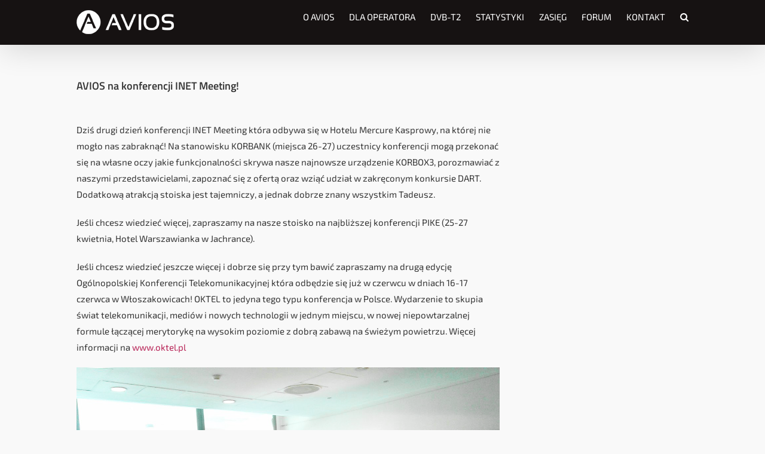

--- FILE ---
content_type: text/css
request_url: https://avios.pl/wp-content/plugins/dimage-360/css/dimage-style.css?ver=6.9
body_size: 0
content:
.dimage-360-area {
    height: 800px;
    width: 100%;
}